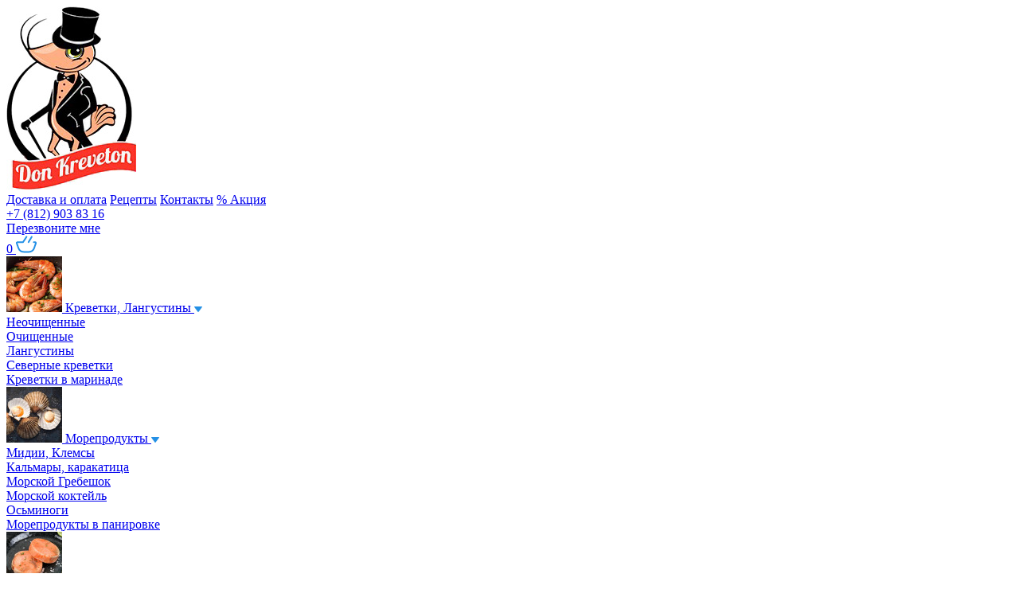

--- FILE ---
content_type: text/html; charset=utf-8
request_url: https://donkreveton.ru/catalog/polufabrikaty-rybnye/kotlety-rybnye/kotlety-iz-heka-300-grsht.html
body_size: 8977
content:

<!doctype html>
<!--[if IE 7]>
<html class="ie7 lt-ie10 lt-ie9 lt-ie8 no-js" lang="ru"><![endif]-->
<!--[if IE 8]>
<html class="ie8 lt-ie10 lt-ie9 no-js" lang="ru"><![endif]-->
<!--[if IE 9 ]>
<html class="ie9 lt-ie10 no-js" lang="ru"><![endif]-->
<!--[if (gt IE 9)|!(IE)]><!-->
<html class="no-js" lang="ru">
<!--<![endif]-->

<head>
    <meta charset="utf-8">
    <title>Заказать Котлеты из Хека 300 г с  доставкой в Санкт-Петербурге - «Амаре»</title>
   <meta name="yandex-verification" content="54a7a4452deabec6" />
    <meta name='description' content='Заказать доставку Котлеты из Хека 300 г по Петербургу. Только свежая продукция, телефон для заявки: +7 (812) 903 83 16'>
    <link rel="icon" type="image/x-icon" href="/favicon.ico">
    <!-- This make sence for mobile browsers. It means, that content has been optimized for mobile browsers -->
    <meta name="HandheldFriendly" content="true">
    <meta content="IE=edge" http-equiv="X-UA-Compatible">
    <!--[if lt IE 9 ]>
    <meta content="no" http-equiv="imagetoolbar"><![endif]-->
    <!--[if IE 8 ]>
    <link href="static/css/main_ie8.css" rel="stylesheet" type="text/css"><![endif]-->
    <!--[if IE 9 ]>
    <link href="static/css/main_ie9.css" rel="stylesheet" type="text/css"><![endif]-->
    <!--[if (gt IE 9)|!(IE)]><!-->
    <meta name="viewport" content="width=device-width, user-scalable=no, minimum-scale=1.0, maximum-scale=1.0, initial-scale=1.0 minimal-ui">
    <link href="https://cdn.jsdelivr.net/npm/suggestions-jquery@20.3.0/dist/css/suggestions.min.css" rel="stylesheet">
    <link href="/images/shrimpy/css/slick.css" rel="stylesheet" type="text/css">
    <link href="https://fonts.googleapis.com/icon?family=Material+Icons" rel="stylesheet">
    <link href="/images/shrimpy/css/main_adaptive2.css?v=48" rel="stylesheet" type="text/css">
        <!--<![endif]-->
    
    <meta name="cmsmagazine" content="f4ff22ceab61e811efd5fdc13e3bea7d" />
    <link rel="apple-touch-icon" sizes="57x57" href="/icon/apple-icon-57x57.png">
    <link rel="apple-touch-icon" sizes="60x60" href="/icon/apple-icon-60x60.png">
    <link rel="apple-touch-icon" sizes="72x72" href="/icon/apple-icon-72x72.png">
    <link rel="apple-touch-icon" sizes="76x76" href="/icon/apple-icon-76x76.png">
    <link rel="apple-touch-icon" sizes="114x114" href="/icon/apple-icon-114x114.png">
    <link rel="apple-touch-icon" sizes="120x120" href="/icon/apple-icon-120x120.png">
    <link rel="apple-touch-icon" sizes="144x144" href="/icon/apple-icon-144x144.png">
    <link rel="apple-touch-icon" sizes="152x152" href="/icon/apple-icon-152x152.png">
    <link rel="apple-touch-icon" sizes="180x180" href="/icon/apple-icon-180x180.png">
    <link rel="icon" type="image/png" sizes="192x192"  href="/icon/android-icon-192x192.png">
    <link rel="icon" type="image/png" sizes="32x32" href="/icon/favicon-32x32.png">
    <link rel="icon" type="image/png" sizes="96x96" href="/icon/favicon-96x96.png">
    <link rel="icon" type="image/png" sizes="16x16" href="/icon/favicon-16x16.png">
    <link rel="manifest" href="/icon/manifest.json">
    <meta name="msapplication-TileColor" content="#ffffff">
    <meta name="msapplication-TileImage" content="/icon/ms-icon-144x144.png">
    <meta name="theme-color" content="#ffffff">    
        <script src="/netcat_template/jquery/jquery.min.js?v=48"></script>
    <script src="/images/shrimpy/js/jquery.form.min.js?v=48"></script>

    <script>
    (function(H) {
        H.className = H.className.replace(/\bno-js\b/, 'js')
    })(document.documentElement)
    </script>
    <!--[if lt IE 9 ]>
    <script src="static/js/separate-js/html5shiv-3.7.2.min.js" type="text/javascript"></script>
    <meta content="no" http-equiv="imagetoolbar">
    <![endif]-->
<script type="text/javascript">
    window.dataLayer = window.dataLayer || [];
	var s = document.createElement("script");
	s.src = "//counter.quon.ru/?a=init&t=" + Date.now();
	s.async = 1;
	document.head.appendChild(s)
</script>  
<script type="text/javascript">(window.Image ? (new Image()) : document.createElement('img')).src = 'https://vk.com/rtrg?p=VK-RTRG-158126-ejlg7';</script>
</head>


<body>

    <div class="top-line container">
        <div class="topic">
            <div id='butmenu'><i></i><i></i><i></i></div>
            <div class='logos'>
                 <a href='/' target='_top' title='На главную'>
                     <img src='/images/shrimpy/img/content/logo_new.jpg' alt='Логотип'>
                 </a>
            </div>
            <div class='menu'>
                <a href='/oplata-i-dostavka/'>Доставка и оплата</a>
                <a href='/retsepty/'>Рецепты</a>
                <a href='/kontakty/'>Контакты</a>
                <a href='/aktsii/' class=action>% Акция</a>
            </div>
            <div class='phone'>
                <a href='tel:+78129038316' class="num"><span>+7 (812) 903 83 16</span></a><br>
                <a href="#callback" class="call modal">Перезвоните мне</a>
            </div>
            <!-- <a href='tel:+78129038316' class='phone-mobile'><img src='/images/shrimpy/img/assets/phone-ico.png' alt=''></a> -->
            <div class='mycart'>
                <span class="cart-summ" title="Сумма заказа">
                                    </span>
                <a href='/cart/' class='cart-icon' title='Корзина'>
                    <span>0</span>
                    <img src="[data-uri]" alt="">
                </a>
            </div>
        </div>
    </div>
    
          <div class="mob-menu">
          <div class="mob-menu__cats"><div class="mob-menu__cats-item">
                                <a class="mob-menu__cats-link" href="/catalog/krevetki/">
                                    <img src="/netcat_files/11/preview_ico_sub_krev.jpg" alt="">
                                    <span class="mob-menu__cats-text">Креветки, Лангустины</span>
                                </a>
                                
<span class="mob-menu__cats-arr"><svg width="10" height="7" viewBox="0 0 10 7" fill="none" xmlns="http://www.w3.org/2000/svg">
                                    <path d="M9.4997 1.86361e-06L0.499443 1.07678e-06C0.40832 0.000268098 0.319 0.0237661 0.241097 0.0679651C0.163195 0.112165 0.0996605 0.175391 0.0573326 0.250839C0.0150047 0.326288 -0.00451412 0.411102 0.000876995 0.496151C0.00626906 0.5812 0.036367 0.663264 0.0879312 0.733509L4.58806 6.81101C4.77456 7.063 5.22358 7.063 5.41058 6.81101L9.91071 0.73351C9.9628 0.663411 9.99335 0.581306 9.99903 0.496115C10.0047 0.410925 9.98532 0.325907 9.94296 0.250298C9.90059 0.17469 9.83687 0.111382 9.75872 0.0672545C9.68058 0.0231271 9.59099 -0.000132596 9.4997 1.86361e-06Z" fill="#2490e5"/>
                                    </svg></span>
<div class="mob-menu__cats-sub"><div class="mob-menu__cats-sub-item"><a class="mob-menu__cats-sub-link" href="/catalog/krevetki/neochischennye/">Неочищенные</a></div><div class="mob-menu__cats-sub-item"><a class="mob-menu__cats-sub-link" href="/catalog/krevetki/ochischennye/">Очищенные</a></div><div class="mob-menu__cats-sub-item"><a class="mob-menu__cats-sub-link" href="/catalog/krevetki/langustiny/">Лангустины</a></div><div class="mob-menu__cats-sub-item"><a class="mob-menu__cats-sub-link" href="/catalog/krevetki/severnye-krevetki-1/">Северные креветки</a></div><div class="mob-menu__cats-sub-item"><a class="mob-menu__cats-sub-link" href="/catalog/krevetki/krevetki-v-marinade/">Креветки в маринаде</a></div></div>
                            </div><div class="mob-menu__cats-item">
                                <a class="mob-menu__cats-link" href="/catalog/seafood/">
                                    <img src="/netcat_files/14/preview_ico_sub_morepr.jpg" alt="">
                                    <span class="mob-menu__cats-text">Морепродукты</span>
                                </a>
                                
<span class="mob-menu__cats-arr"><svg width="10" height="7" viewBox="0 0 10 7" fill="none" xmlns="http://www.w3.org/2000/svg">
                                    <path d="M9.4997 1.86361e-06L0.499443 1.07678e-06C0.40832 0.000268098 0.319 0.0237661 0.241097 0.0679651C0.163195 0.112165 0.0996605 0.175391 0.0573326 0.250839C0.0150047 0.326288 -0.00451412 0.411102 0.000876995 0.496151C0.00626906 0.5812 0.036367 0.663264 0.0879312 0.733509L4.58806 6.81101C4.77456 7.063 5.22358 7.063 5.41058 6.81101L9.91071 0.73351C9.9628 0.663411 9.99335 0.581306 9.99903 0.496115C10.0047 0.410925 9.98532 0.325907 9.94296 0.250298C9.90059 0.17469 9.83687 0.111382 9.75872 0.0672545C9.68058 0.0231271 9.59099 -0.000132596 9.4997 1.86361e-06Z" fill="#2490e5"/>
                                    </svg></span>
<div class="mob-menu__cats-sub"><div class="mob-menu__cats-sub-item"><a class="mob-menu__cats-sub-link" href="/catalog/seafood/midii/">Мидии, Клемсы</a></div><div class="mob-menu__cats-sub-item"><a class="mob-menu__cats-sub-link" href="/catalog/seafood/kalmari/">Кальмары, каракатица</a></div><div class="mob-menu__cats-sub-item"><a class="mob-menu__cats-sub-link" href="/catalog/seafood/grebeshok/">Морской Гребешок</a></div><div class="mob-menu__cats-sub-item"><a class="mob-menu__cats-sub-link" href="/catalog/seafood/morskoy-kokteyl/">Морской коктейль</a></div><div class="mob-menu__cats-sub-item"><a class="mob-menu__cats-sub-link" href="/catalog/seafood/osminogi/">Осьминоги</a></div><div class="mob-menu__cats-sub-item"><a class="mob-menu__cats-sub-link" href="/catalog/seafood/moreprodukty-v-klyare/">Морепродукты в панировке</a></div></div>
                            </div><div class="mob-menu__cats-item">
                                <a class="mob-menu__cats-link" href="/catalog/polufabrikaty-rybnye/">
                                    <img src="/netcat_files/24/preview_ico_sub_kulinar.jpg" alt="">
                                    <span class="mob-menu__cats-text">Фирменная кулинария</span>
                                </a>
                                
<span class="mob-menu__cats-arr"><svg width="10" height="7" viewBox="0 0 10 7" fill="none" xmlns="http://www.w3.org/2000/svg">
                                    <path d="M9.4997 1.86361e-06L0.499443 1.07678e-06C0.40832 0.000268098 0.319 0.0237661 0.241097 0.0679651C0.163195 0.112165 0.0996605 0.175391 0.0573326 0.250839C0.0150047 0.326288 -0.00451412 0.411102 0.000876995 0.496151C0.00626906 0.5812 0.036367 0.663264 0.0879312 0.733509L4.58806 6.81101C4.77456 7.063 5.22358 7.063 5.41058 6.81101L9.91071 0.73351C9.9628 0.663411 9.99335 0.581306 9.99903 0.496115C10.0047 0.410925 9.98532 0.325907 9.94296 0.250298C9.90059 0.17469 9.83687 0.111382 9.75872 0.0672545C9.68058 0.0231271 9.59099 -0.000132596 9.4997 1.86361e-06Z" fill="#2490e5"/>
                                    </svg></span>
<div class="mob-menu__cats-sub"><div class="mob-menu__cats-sub-item"><a class="mob-menu__cats-sub-link" href="/catalog/polufabrikaty-rybnye/shashlyk-iz-moreproduktov/">Шашлык из морепродуктов</a></div><div class="mob-menu__cats-sub-item"><a class="mob-menu__cats-sub-link" href="/catalog/polufabrikaty-rybnye/zapravki-dlya-pasty/">Заправки для пасты, риса, пюре</a></div><div class="mob-menu__cats-sub-item"><a class="mob-menu__cats-sub-link" href="/catalog/polufabrikaty-rybnye/supy/">Супы</a></div><div class="mob-menu__cats-sub-item"><a class="mob-menu__cats-sub-link" href="/catalog/polufabrikaty-rybnye/medalny-iz-ryby/">Медальоны из рыбы</a></div><div class="mob-menu__cats-sub-item"><a class="mob-menu__cats-sub-link" href="/catalog/polufabrikaty-rybnye/kotlety-rybnye/">Котлеты рыбные</a></div><div class="mob-menu__cats-sub-item"><a class="mob-menu__cats-sub-link" href="/catalog/polufabrikaty-rybnye/pelmeni-rybnye/">Пельмени рыбные</a></div><div class="mob-menu__cats-sub-item"><a class="mob-menu__cats-sub-link" href="/catalog/polufabrikaty-rybnye/bliny/">Блинчики</a></div><div class="mob-menu__cats-sub-item"><a class="mob-menu__cats-sub-link" href="/catalog/polufabrikaty-rybnye/zhyulen/">Жюльен</a></div></div>
                            </div><div class="mob-menu__cats-item">
                                <a class="mob-menu__cats-link" href="/catalog/dlya-grilya-i-zapekaniya/">
                                    <img src="/netcat_files/19/preview_ico_sub_grill.jpg" alt="">
                                    <span class="mob-menu__cats-text">Для гриля и запекания</span>
                                </a>
                                
                            </div><div class="mob-menu__cats-item">
                                <a class="mob-menu__cats-link" href="/catalog/ryba/">
                                    <img src="/netcat_files/25/preview_ico_sub_riba.jpg" alt="">
                                    <span class="mob-menu__cats-text">Рыба</span>
                                </a>
                                
<span class="mob-menu__cats-arr"><svg width="10" height="7" viewBox="0 0 10 7" fill="none" xmlns="http://www.w3.org/2000/svg">
                                    <path d="M9.4997 1.86361e-06L0.499443 1.07678e-06C0.40832 0.000268098 0.319 0.0237661 0.241097 0.0679651C0.163195 0.112165 0.0996605 0.175391 0.0573326 0.250839C0.0150047 0.326288 -0.00451412 0.411102 0.000876995 0.496151C0.00626906 0.5812 0.036367 0.663264 0.0879312 0.733509L4.58806 6.81101C4.77456 7.063 5.22358 7.063 5.41058 6.81101L9.91071 0.73351C9.9628 0.663411 9.99335 0.581306 9.99903 0.496115C10.0047 0.410925 9.98532 0.325907 9.94296 0.250298C9.90059 0.17469 9.83687 0.111382 9.75872 0.0672545C9.68058 0.0231271 9.59099 -0.000132596 9.4997 1.86361e-06Z" fill="#2490e5"/>
                                    </svg></span>
<div class="mob-menu__cats-sub"><div class="mob-menu__cats-sub-item"><a class="mob-menu__cats-sub-link" href="/catalog/ryba/ugor-unagi/">Угорь Унаги</a></div><div class="mob-menu__cats-sub-item"><a class="mob-menu__cats-sub-link" href="/catalog/ryba/file/">Белая рыба</a></div><div class="mob-menu__cats-sub-item"><a class="mob-menu__cats-sub-link" href="/catalog/ryba/file-krasnoy-ryby/">Красная рыба</a></div><div class="mob-menu__cats-sub-item"><a class="mob-menu__cats-sub-link" href="/catalog/ryba/file-tuntsa/">Тунец</a></div><div class="mob-menu__cats-sub-item"><a class="mob-menu__cats-sub-link" href="/catalog/ryba/steyki/">Стейки</a></div><div class="mob-menu__cats-sub-item"><a class="mob-menu__cats-sub-link" href="/catalog/ryba/tselaya/">Целая Рыба</a></div><div class="mob-menu__cats-sub-item"><a class="mob-menu__cats-sub-link" href="/catalog/ryba/holodnogo-kopcheniya/">Рыба х/к</a></div><div class="mob-menu__cats-sub-item"><a class="mob-menu__cats-sub-link" href="/catalog/ryba/ryba-v-korobkah/">Рыба в коробках</a></div><div class="mob-menu__cats-sub-item"><a class="mob-menu__cats-sub-link" href="/catalog/ryba/ikra/">Икра</a></div></div>
                            </div><div class="mob-menu__cats-item">
                                <a class="mob-menu__cats-link" href="/catalog/salati/">
                                    <img src="/netcat_files/16/preview_ico_sub_bobisalat.jpg" alt="">
                                    <span class="mob-menu__cats-text">Салаты, Чука, Бобы Эдамаме</span>
                                </a>
                                
                            </div><div class="mob-menu__cats-item">
                                <a class="mob-menu__cats-link" href="/catalog/ulitki/">
                                    <img src="/netcat_files/15/preview_ico_sub_ulitki.jpg" alt="">
                                    <span class="mob-menu__cats-text">Улитки</span>
                                </a>
                                
                            </div></div>          <div class="mob-menu__nav"><div class="mob-menu__nav-item"><a class="mob-menu__nav-link" href="/oplata-i-dostavka/">Оплата и доставка</a></div><div class="mob-menu__nav-item"><a class="mob-menu__nav-link" href="/aktsii/">Акции</a></div><div class="mob-menu__nav-item"><a class="mob-menu__nav-link" href="/retsepty/">Рецепты</a></div><div class="mob-menu__nav-item"><a class="mob-menu__nav-link" href="/kontakty/">Контакты</a></div></div>          <div class="mob-menu__info">
              <div class="mob-menu__contacts">
                  <i class="icon icon_phone"></i>
                  <div class="mob-menu__phone">+7 (812) 903 83 16</div>
                  <div class="mob-menu__mail"><a class="contact__recall" href="mailto:#">info@donkreveton.ru</a></div>
                  <a class="mob-menu__contacts-recall modal" href="#callback">Перезвоните мне</a>
              </div>
              <div class="mob-menu__work">
                  <img src="/images/shrimpy/img/content/time.svg" alt="">
                  <div class="sale__text"><b>Прием заказов осуществляется</b></div>
<div class="sale__text"><strong>в будние дни&nbsp;с 10:00 - 18:00</strong></div>              </div>
              <div class="mob-menu__soc"> <div class='tpl-block-275'><div class="tpl-block-list tpl-component-2097" id="nc-block-3a0094b499e665a339e6e9e11adabe7e"><div class="social"><a class="social-item" target="_blank" href="https://vk.com/donkreveton" title="ВКонтакте">
    <img src="/netcat_files/40/275/vk.png" alt="" class="social-item">
    <img src="/netcat_files/2794_1.svg" alt="" class="social-item-mob-img">
</a>
</div></div></div></div>
          </div>
      </div>
    <div class="subs content container">
        <div>
            <a href="/catalog/krevetki/"><img src="/netcat_files/11/ico_sub_krev.jpg" alt="Креветки, Лангустины"><br>Креветки, Лангустины</a><a href="/catalog/seafood/"><img src="/netcat_files/14/ico_sub_morepr.jpg" alt="Морепродукты"><br>Морепродукты</a><a href="/catalog/polufabrikaty-rybnye/"><img src="/netcat_files/24/ico_sub_kulinar.jpg" alt="Фирменная кулинария"><br>Фирменная кулинария</a><a href="/catalog/dlya-grilya-i-zapekaniya/"><img src="/netcat_files/19/ico_sub_grill.jpg" alt="Для гриля и запекания"><br>Для гриля и запекания</a><a href="/catalog/ryba/"><img src="/netcat_files/25/ico_sub_riba.jpg" alt="Рыба"><br>Рыба</a><a href="/catalog/salati/"><img src="/netcat_files/16/ico_sub_bobisalat.jpg" alt="Салаты, Чука, Бобы Эдамаме"><br>Салаты, Чука, Бобы Эдамаме</a><a href="/catalog/ulitki/"><img src="/netcat_files/15/ico_sub_ulitki.jpg" alt="Улитки"><br>Улитки</a>        </div>
    </div>

    <div class="content container">
     <div class="bg_white">

<div><!-- class="bg_white" -->
    <div class="breadcrumps">
        <a class="breadcrumps__item link" href="/">Главная</a>
                                    <span class="breadcrumps__separator">/</span>
                                        <a class="breadcrumps__item link" href="/catalog/">Каталог</a>
                                                            <span class="breadcrumps__separator">/</span>
                                        <a class="breadcrumps__item link" href="/catalog/polufabrikaty-rybnye/">Фирменная кулинария</a>
                                                            <span class="breadcrumps__separator">/</span>
                                        <a class="breadcrumps__item link" href="/catalog/polufabrikaty-rybnye/kotlety-rybnye/">Котлеты рыбные</a>
                                                
    </div>
                    <h1 class="header-page">Котлеты из Хека 300 г</h1>
    
    <div class="row tovar-big">
    <div class="col-lg-7">
        <div class="gallery">
            <div class="gallery__big">
                <!-- <div class="gallery__icons">
                                                                            </div> -->
                <a class="gallery__img_link fancybox" href="/netcat_files/130/315/kot_hek2.webp">
                    <img class="gallery__img gallery__img_big" src="/scripts/resize.php?w=607&h=449&q=100&src=/netcat_files/130/315/kot_hek2.webp" alt="">
                </a>
            </div>
            <div class="gallery__mini-list row">
                                    <div class="gallery__mini-item col-lg-3">
                        <img class="gallery__img" src="/scripts/resize.php?w=607&h=449&q=100&src=/netcat_files/130/315/kot_hek2.webp" alt="" data-url="/netcat_files/130/315/kot_hek2.webp">
                    </div>
                                    <div class="gallery__mini-item col-lg-3">
                        <img class="gallery__img" src="/scripts/resize.php?w=607&h=449&q=100&src=/netcat_files/multifile/2295/384/new_kotleti_hek_ko2.webp" alt="" data-url="/netcat_files/multifile/2295/384/new_kotleti_hek_ko2.webp">
                    </div>
                            </div>
        </div>
        <div class="gallery-mob">
            <div class="gallery-mob__slider">
                <div class="gallery-mob__slide"><img class="gallery-mob__slide-img" src="/scripts/resize.php?w=607&h=449&q=100&src=/netcat_files/130/315/kot_hek2.webp"></div><div class="gallery-mob__slide"><img class="gallery-mob__slide-img" src="/scripts/resize.php?w=607&h=449&q=100&src=/netcat_files/multifile/2295/384/new_kotleti_hek_ko2.webp"></div>            </div>
        </div>
    </div>
    <div class="col-lg-5 tovar-main">
        <div class="price">
            <div class="price__name">Цена:</div>
            <div class="price__count">
                                                    <span class="price__new">250 р</span>
                                            </div>

            <form method="GET" action="/cart/ajax/" class="add_to_cart_form add_to_cart_form-xs">
                <input type="hidden" name="isNaked" value="1">
                <input type="hidden" name="cart_action" value="add">
                <input type="hidden" name="product_id" value="384">

                <input type="hidden" name="p_img" value="/netcat_files/130/315/kot_hek2.webp">
                <input type="hidden" name="p_name" value="Котлеты из Хека 300 г">
                <input type="hidden" name="p_price" value="250">
                <input type="hidden" name="p_vendor" value="Россия">
                <input type="hidden" name="p_category" value=""> 
                <div class="weight">
                    <div class="weight__name">
                        300 г / уп.
                    </div>
                                    </div>
                                <div class="buttons">
                    <div class="count-select hidden">
                         <input class="count-select__input" name="quanity" type="text" data-min="0" value="1" readonly>
                         <a class="count-select__button count-select__button_subtract" data-nosubmit="1" href="#">-</a>
                         <a class="count-select__button count-select__button_add" data-nosubmit="1" href="#">+</a>
                    </div>
                    <div class="buttons__item buttons__item_cart">
                        <a class="btn btn_in_cart_big add_to_cart" href="#">В корзину</a>
                    </div>
                    <!-- <div class="buttons__item buttons__item_click">
                        <a class="btn btn_buy_big one_click_modal" href="#one_click">Купить в 1 клик</a>
                    </div> -->
                </div>
                            </form>
        </div>
        
        <div class="tovar-descr">
                                                                            <div class="tovar-descr__item">
                        <div class="tovar-descr__key"><span class="tovar-descr__w">Вид фасовки:</span></div>
                        <div class="tovar-descr__value">Упаковка</div>
                    </div>
                                                                <div class="tovar-descr__item">
                        <div class="tovar-descr__key"><span class="tovar-descr__w">Вес, 1 шт.:</span></div>
                        <div class="tovar-descr__value">300 г</div>
                    </div>
                                                                                                                        <div class="tovar-descr__item">
                        <div class="tovar-descr__key"><span class="tovar-descr__w">Страна производитель:</span></div>
                        <div class="tovar-descr__value">Россия</div>
                    </div>
                                                                                            <div class="tovar-descr__item">
                        <div class="tovar-descr__key"><span class="tovar-descr__w">Срок хранения:</span></div>
                        <div class="tovar-descr__value">12 месяцев</div>
                    </div>
                                                                <div class="tovar-descr__item">
                        <div class="tovar-descr__key"><span class="tovar-descr__w">Особенности:</span></div>
                        <div class="tovar-descr__value">Производство Donkreveton</div>
                    </div>
                                    </div>
        <form method="GET" action="/cart/ajax/" class="add_to_cart_form">
	        <input type="hidden" name="isNaked" value="1">
	        <input type="hidden" name="cart_action" value="add">
	        <input type="hidden" name="product_id" value="384">
	        
	        <input type="hidden" name="p_img" value="/netcat_files/130/315/kot_hek2.webp">
	        <input type="hidden" name="p_name" value="Котлеты из Хека 300 г">
	        <input type="hidden" name="p_price" value="250">
            <input type="hidden" name="p_vendor" value="Россия">
            <input type="hidden" name="p_category" value=""> 
	        <div class="weight">
	            <div class="weight__name">
	                300 г / уп.
	            </div>
                	        </div>
	        <div class="buttons">
                                <div class="count-select hidden">
	                 <input class="count-select__input" name="quanity" type="text" data-min="0" value="1" readonly>
	                 <a class="count-select__button count-select__button_subtract" data-nosubmit="1" href="#">-</a>
	                 <a class="count-select__button count-select__button_add" data-nosubmit="1" href="#">+</a>
	            </div>

	            <div class="buttons__item buttons__item_cart">
	                 <a class="btn btn_in_cart_big add_to_cart" href="#">В корзину</a>
	            </div>
	            <!-- <div class="buttons__item buttons__item_click">
	                <a class="btn btn_buy_big one_click_modal" href="#one_click">Купить в 1 клик</a>
	            </div> -->
                	        </div>

	    </form>
        <div class="ship-and-pay">
            <!-- <p class="ship-and-pay__text">При сумме заказа более 3500 рублей доставка бесплатно Вы можете произвести оплату банковской картой курьеру</p> -->        </div>
    </div>
</div>

<div class="row">
    <div class="col-lg-12">
        <!-- <div class="tabs"> -->
            <!--
            <div class="tabs__list">
                <a class="tabs__tab tabs__tab_active" href="#">Описание</a>
                <a class="tabs__tab" href="#">Отзывы (0)</a>
            </div> -->
            <!-- <div class="tabs__area-list"> -->

                <!-- <div class="tabs__area" style="display: block;"> -->
                    <div class="tovar-description">
                        <div class="format">
                                                        
                            <p><strong>Котлеты из Хека 300 г&nbsp;</strong></p>
<ul>
<li><strong>Состав</strong>: хек (Merluccius Gayi Peruanus), лук репчатый, сухари панировочные (мука пшеничная в/с, вода питьевая, дрожжи хлебопекарные прессованные, соль), продукты яичные , масло сливочное м.д.ж. 72,5%, масло подсолнечное рафинированное дезодорированное, вода питьевая, соль, перец черный молотый.</li>
<li>Филе Хека из Перу - отличное сырье для производства премиальных котлет с содержанием рыбы не менее 70%!</li>
<li>Вкус как из детства!&nbsp;</li>
<li>В упаковке 3 котлеты.</li>
<li>
<p><strong>Рекомендуем жарить продукт не размораживая</strong></p></li></ul>
<p></p>                        </div>
                    </div>
                <!-- </div> -->

                <!-- <div class="tabs__area">
                    <div class="new-review">
                        <a class="btn btn_order_big modal" href="#review_popup">Оставить отзыв</a>
                    </div>
                                    </div> -->
                
            <!-- </div> -->
        <!-- </div> -->
    </div>
    </div>

<script type="text/javascript">
$(document).ready(function () {
dataLayer.push({ 
    "ecommerce": {
        "detail": {
            "products": [{
                    "id": "384",
                    "name" : "Котлеты из Хека 300 г",
                    "price": 250,
                    "brand": "Россия",
                    "category": ""
                }]
        }
    }
});
});
</script>


                    </div>
        <div class="page__buffer"></div>
    </div> </div>

    <div class="container footer-new">
        <div class="row">
        
            <div><a href='/' target='_top' title='На главную' class='logo'>
                 <img src='/images/shrimpy/img/content/logo_new.jpg' alt='Логотип'></a>
            </div>
            
            <div class='text'>
                <ul><li><a href="/oplata-i-dostavka/">Оплата и доставка</a></li><li><a href="/aktsii/">Акции</a></li><li><a href="/retsepty/">Рецепты</a></li><li><a href="/kontakty/">Контакты</a></li></ul>            
                <div class='phone'><a href='tel:+78129038316'>+7 (812) 903 83 16</a></div>
                <a href='mailto:info@donkreveton.ru'>info@donkreveton.ru</a><br>
                
            </div>
             <div class="copyright">© 1997—2026 «Амаре». Все права защищены</div>

        </div>
    </div>
    
        <div class="backcall_popup" id="callback">
    <div class="modal_header">
        <h2 class="modal_header__title">Перезвоните мне</h2>
        <div class="modal_header__close">
            <a class="close-btn modal-close" href="#"></a>
        </div>
    </div>
    <div class="backcall_popup__content">
        <form class="callback_form" enctype='multipart/form-data' method='post' action='/netcat/add.php'>

            <input name="admin_mode" type="hidden" value="" />
            <input name="catalogue" type="hidden" value="1" />
            <input name="cc" type="hidden" value="52" />
            <input name="sub" type="hidden" value="41" />
            <input name="posting" type="hidden" value="1" />
            <input name="isNaked" type="hidden" value="" />
            
            <input name="f_order_type" type="hidden" value="3" />
            <input name="order_mode" type="hidden" value="" data-reloc="TtPdbDL123"/>

            <div class="backcall_popup__input">
                <div class="text-input">
                    <div class="text-input__label-holder">
                        <label class="text-input__label">Имя:</label>
                    </div>
                    <div class="text-input__input-holder">
                        <input name="f_name" class="text-input__input req" type="text">
                    </div>
                </div>
            </div>
            <div class="backcall_popup__input">
                <div class="text-input">
                    <div class="text-input__label-holder">
                        <label class="text-input__label">Телефон:</label>
                    </div>
                    <div class="text-input__input-holder">
                        <input name="f_phone" class="text-input__input req" type="text">
                    </div>
                </div>
            </div>
            <div class="backcall_popup__button">
                <input class="btn btn_buy_big" type="submit" value="Отправить">
            </div>
        </form>
    </div>
</div>
    <div class="popup_in_cart" id="in_cart">
    <div class="modal_header">
        <h2 class="modal_header__title">Товар добавлен в корзину</h2>
        <div class="modal_header__close">
            <a class="close-btn modal-close" href="#"></a>
        </div>
    </div>
    <div class="popup_in_cart__content">
        <div class="popup_in_cart__good">
            <div class="popup_in_cart__good_img">
                <img src="" alt="">
            </div>
            <div class="popup_in_cart__good_info">
                <p class="popup_in_cart__good_name h3">
                    Креветки тигровые б/г 16/20, Индия 1 кг/уп.
                </p>
                <p class="popup_in_cart__good_price">
                    Цена <span>740 р</span>
                </p>
            </div>
            <div class="popup_in_cart__good_count">
                2 уп.
            </div>
            <div class="popup_in_cart__good_sum">
                1 750 р
            </div>
        </div>
        <div class="popup_in_cart__actions">
            <a class="btn btn_close_popup" href="#">Продолжить покупки</a>
            <a class="btn btn_order_big" href="/cart/">Оформить заказ</a>
        </div>
    </div>
</div>
    
    <div class="review_popup" id="review_popup">
    <div class="modal_header">
        <h2 class="modal_header__title">Написать отзыв</h2>
        <div class="modal_header__close">
            <a class="close-btn modal-close" href="#"></a>
        </div>
    </div>
    <div class="review_popup__content">
        <form class="ajax_form" enctype='multipart/form-data' method='post' action='/netcat/add.php'>
            <input name='admin_mode' type='hidden' value='' />
            <input type='hidden' name='nc_token' value='7aac62340a45d98746c7013bf7043be9' />            <input name='catalogue' type='hidden' value='1' />
            <input name='cc' type='hidden' value='12' />
            <input name='sub' type='hidden' value='33' />
            <input name='posting' type='hidden' value='1' />
            <input name='isNaked' type='hidden' value='0' />
            <input name='f_product' type='hidden' value='384' />
            <input name='order_mode' type='hidden' value='' data-reloc='TtPdbDL123' />

            <div class="review_popup__input">
                <div class="text-input text-input_required">
                    <div class="text-input__label-holder">
                        <label class="text-input__label">Имя:</label>
                    </div>
                    <div class="text-input__input-holder">
                        <input name="f_name" class="text-input__input req" type="text">
                    </div>
                </div>
            </div>
            <div class="review_popup__input">
                <div class="text-input text-input_required">
                    <div class="text-input__label-holder">
                        <label class="text-input__label">Email:</label>
                    </div>
                    <div class="text-input__input-holder">
                        <input name="f_email" class="text-input__input req" type="text">
                    </div>
                </div>
            </div>
            <div class="review_popup__separator">
            </div>
            <div class="review_popup__input">
                <div class="text-input">
                    <div class="text-input__label-holder">
                        <label class="text-input__label">Ваша оценка:</label>
                    </div>
                    <div class="text-input__input-holder">
                        <input name="f_score" type="hidden" name="star-count" value="3">
                        <ul class="stars stars_edit">
                            <li class="stars__item active"></li>
                            <li class="stars__item active"></li>
                            <li class="stars__item active"></li>
                            <li class="stars__item"></li>
                            <li class="stars__item"></li>
                        </ul>
                    </div>
                </div>
            </div>
            <div class="review_popup__input">
                <div class="text-input">
                    <div class="text-input__label-holder">
                        <label class="text-input__label">Комментарий:</label>
                    </div>
                    <div class="text-input__input-holder">
                        <textarea name="f_review" class="text-input__textarea"></textarea>
                    </div>
                </div>
            </div>
            <div class="review_popup__button">
                <input class="btn btn_buy_big" type="submit" value="Отправить">
            </div>
        </form>
    </div>
</div>


















































































    
    <script> var site_settings = {"delivery_cost":"350","free_delivery":"3500","orders_cc_id":"52","orders_sub_id":"41","anti_spam_key":"TtPdbDL123","delivery_days":"1,2,3,4,5,6","delivery_min_sum":"2000","delivery_today":"14"}; </script>    <script> var ingridients_data = {"by_taste":{"keyword":"by_taste","name":"\u043f\u043e \u0432\u043a\u0443\u0441\u0443","g_value":null,"ml_value":null,"no_value":"1","form_1":"\u043f\u043e \u0432\u043a\u0443\u0441\u0443","form_2":"\u043f\u043e \u0432\u043a\u0443\u0441\u0443","form_3":"\u043f\u043e \u0432\u043a\u0443\u0441\u0443"},"beam":{"keyword":"beam","name":"\u043f\u0443\u0447\u043e\u043a","g_value":null,"ml_value":null,"no_value":"0","form_1":"\u043f\u0443\u0447\u043e\u043a","form_2":"\u043f\u0443\u0447\u043a\u0430","form_3":"\u043f\u0443\u0447\u043a\u043e\u0432"},"stalk":{"keyword":"stalk","name":"\u0441\u0442\u0435\u0431\u0435\u043b\u044c","g_value":null,"ml_value":null,"no_value":"0","form_1":"\u0441\u0442\u0435\u0431\u0435\u043b\u044c","form_2":"\u0441\u0442\u0435\u0431\u043b\u044f","form_3":"\u0441\u0442\u0435\u0431\u043b\u0435\u0439"},"head":{"keyword":"head","name":"\u0433\u043e\u043b\u043e\u0432\u043a\u0430","g_value":null,"ml_value":null,"no_value":"0","form_1":"\u0433\u043e\u043b\u043e\u0432\u043a\u0430","form_2":"\u0433\u043e\u043b\u043e\u0432\u043a\u0438","form_3":"\u0433\u043e\u043b\u043e\u0432\u043e\u043a"},"glass":{"keyword":"glass","name":"\u0441\u0442\u0430\u043a\u0430\u043d","g_value":"150","ml_value":"250","no_value":"0","form_1":"\u0441\u0442\u0430\u043a\u0430\u043d","form_2":"\u0441\u0442\u0430\u043a\u0430\u043d\u0430","form_3":"\u0441\u0442\u0430\u043a\u0430\u043d\u043e\u0432"},"tooth":{"keyword":"tooth","name":"\u0437\u0443\u0431\u0447\u0438\u043a","g_value":null,"ml_value":null,"no_value":"0","form_1":"\u0437\u0443\u0431\u0447\u0438\u043a","form_2":"\u0437\u0443\u0431\u0447\u0438\u043a\u0430","form_3":"\u0437\u0443\u0431\u0447\u0438\u043a\u043e\u0432"},"thing":{"keyword":"thing","name":"\u0448\u0442\u0443\u043a\u0430","g_value":null,"ml_value":null,"no_value":"0","form_1":"\u0448\u0442\u0443\u043a\u0430","form_2":"\u0448\u0442\u0443\u043a\u0438","form_3":"\u0448\u0442\u0443\u043a"},"teaspoon":{"keyword":"teaspoon","name":"\u0447\u0430\u0439\u043d\u0430\u044f \u043b\u043e\u0436\u043a\u0430","g_value":null,"ml_value":"5","no_value":"0","form_1":"\u0447\u0430\u0439\u043d\u0430\u044f \u043b\u043e\u0436\u043a\u0430","form_2":"\u0447\u0430\u0439\u043d\u044b\u0445 \u043b\u043e\u0436\u043a\u0438","form_3":"\u0447\u0430\u0439\u043d\u044b\u0445 \u043b\u043e\u0436\u0435\u043a"},"tablespoon":{"keyword":"tablespoon","name":"\u0441\u0442\u043e\u043b\u043e\u0432\u0430\u044f \u043b\u043e\u0436\u043a\u0430","g_value":null,"ml_value":"20","no_value":"0","form_1":"\u0441\u0442\u043e\u043b\u043e\u0432\u0430\u044f \u043b\u043e\u0436\u043a\u0430","form_2":"\u0441\u0442\u043e\u043b\u043e\u0432\u044b\u0445 \u043b\u043e\u0436\u043a\u0438","form_3":"\u0441\u0442\u043e\u043b\u043e\u0432\u044b\u0445 \u043b\u043e\u0436\u0435\u043a"},"ml":{"keyword":"ml","name":"\u043c\u043b","g_value":null,"ml_value":"1","no_value":"0","form_1":"\u043c\u043b","form_2":"\u043c\u043b","form_3":"\u043c\u043b"},"g":{"keyword":"g","name":"\u0433","g_value":"1","ml_value":null,"no_value":"0","form_1":"\u0433","form_2":"\u0433.","form_3":"\u0433\u0440"}}; </script>             <script src="/images/shrimpy/js/main.js?v=48"></script>
     <script src="/images/shrimpy/js/slick.min.js"></script>
     <script src="/images/js/jquery.suggestions.min.js"></script>
     
<script>
// Мобильное меню
$('#butmenu').click(function(){
    $('.mob-menu').toggleClass('mob-menu--open');
    $('BODY').toggleClass('scroll-hidden');
});
$(window).resize(function () {
    $('.mob-menu').removeClass('mob-menu--open');
    $('BODY').removeClass('scroll-hidden');
});
</script>

</body>
</html>

--- FILE ---
content_type: image/svg+xml
request_url: https://donkreveton.ru/images/shrimpy/img/content/time.svg
body_size: 312
content:
<svg width="18" height="18" viewBox="0 0 18 18" fill="none" xmlns="http://www.w3.org/2000/svg">
<path d="M9.83329 8.16669V4.00002C9.83329 3.77901 9.7455 3.56705 9.58922 3.41076C9.43293 3.25448 9.22097 3.16669 8.99996 3.16669C8.77895 3.16669 8.56698 3.25448 8.4107 3.41076C8.25442 3.56705 8.16663 3.77901 8.16663 4.00002V9.00002C8.16663 9.22103 8.25442 9.433 8.4107 9.58928C8.56698 9.74556 8.77895 9.83335 8.99996 9.83335H13.1666C13.3876 9.83335 13.5996 9.74556 13.7559 9.58928C13.9122 9.433 14 9.22103 14 9.00002C14 8.77901 13.9122 8.56705 13.7559 8.41077C13.5996 8.25449 13.3876 8.16669 13.1666 8.16669H9.83329ZM8.99996 17.3334C4.39746 17.3334 0.666626 13.6025 0.666626 9.00002C0.666626 4.39752 4.39746 0.666687 8.99996 0.666687C13.6025 0.666687 17.3333 4.39752 17.3333 9.00002C17.3333 13.6025 13.6025 17.3334 8.99996 17.3334Z" fill="#F4805C"/>
</svg>


--- FILE ---
content_type: image/svg+xml
request_url: https://donkreveton.ru/netcat_files/2794_1.svg
body_size: 702
content:
<svg width="34" height="34" viewBox="0 0 34 34" fill="none" xmlns="http://www.w3.org/2000/svg">
<path d="M22.1217 0.333374H11.895C2.55504 0.333374 0.333374 2.55504 0.333374 11.8784V22.105C0.333374 31.4434 2.53837 33.6667 11.8784 33.6667H22.105C31.4434 33.6667 33.6667 31.4617 33.6667 22.1217V11.895C33.6667 2.55504 31.4617 0.333374 22.1217 0.333374ZM27.2434 24.1167H24.8117C23.8917 24.1167 23.615 23.3717 21.965 21.7217C20.525 20.3334 19.9167 20.16 19.5517 20.16C19.0484 20.16 18.91 20.2984 18.91 20.9934V23.18C18.91 23.7717 18.7184 24.1184 17.1734 24.1184C15.674 24.0176 14.2199 23.5621 12.931 22.7893C11.6422 22.0165 10.5553 20.9485 9.76004 19.6734C7.87199 17.3234 6.55828 14.5653 5.92337 11.6184C5.92337 11.2534 6.06171 10.9234 6.75671 10.9234H9.18671C9.81171 10.9234 10.0367 11.2017 10.2817 11.8434C11.4617 15.3167 13.475 18.3367 14.2917 18.3367C14.605 18.3367 14.7417 18.1984 14.7417 17.4167V13.84C14.6384 12.2084 13.7717 12.07 13.7717 11.48C13.7828 11.3244 13.8542 11.1793 13.9705 11.0753C14.0869 10.9714 14.2392 10.9169 14.395 10.9234H18.215C18.7367 10.9234 18.91 11.1834 18.91 11.8084V16.635C18.91 17.1567 19.135 17.33 19.2917 17.33C19.605 17.33 19.8467 17.1567 20.42 16.5834C21.6515 15.0816 22.6576 13.4085 23.4067 11.6167C23.4833 11.4015 23.6282 11.2172 23.8193 11.092C24.0103 10.9668 24.2371 10.9076 24.465 10.9234H26.8967C27.625 10.9234 27.78 11.2884 27.625 11.8084C26.7409 13.7891 25.6468 15.6693 24.3617 17.4167C24.1 17.8167 23.995 18.025 24.3617 18.4934C24.6034 18.8584 25.455 19.57 26.0284 20.2467C26.8615 21.0778 27.5534 22.0393 28.0767 23.0934C28.285 23.77 27.9367 24.1184 27.2434 24.1184V24.1167Z" fill="#2B5EA3"/>
</svg>
